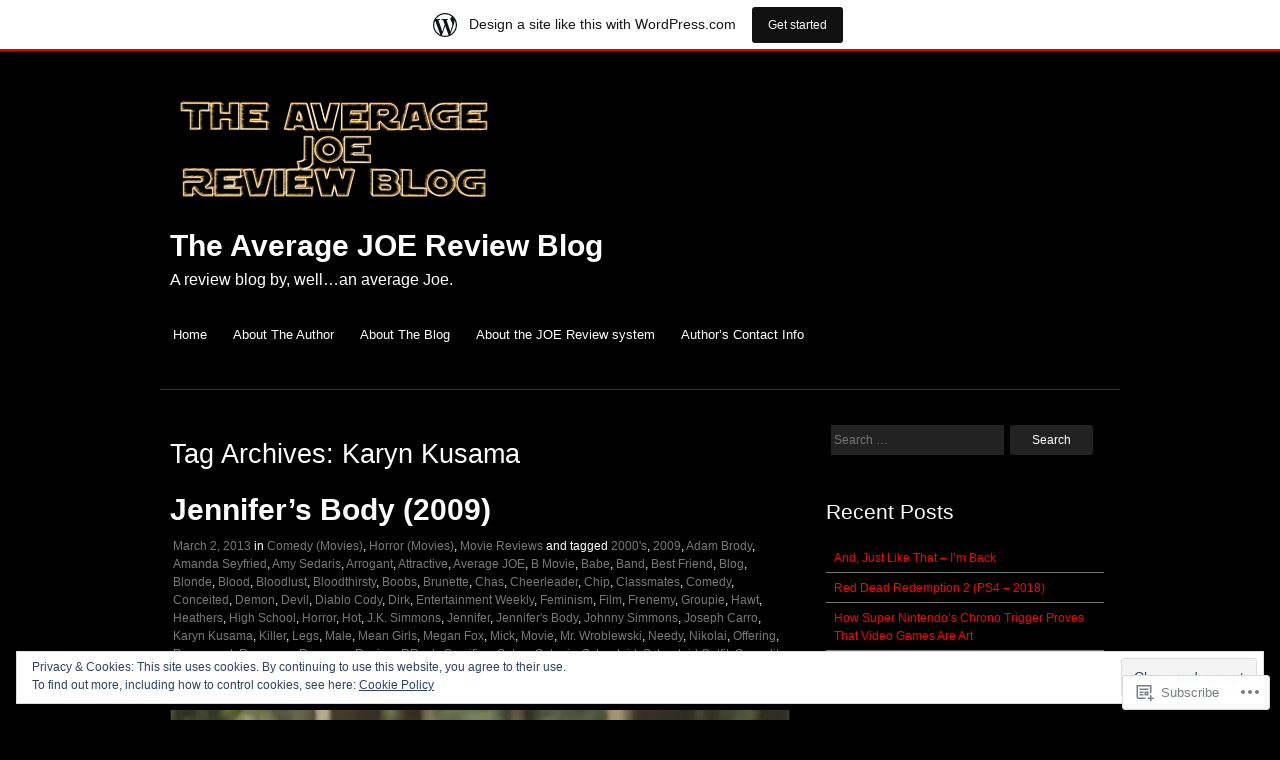

--- FILE ---
content_type: text/html; charset=UTF-8
request_url: https://tajrb.wordpress.com/tag/karyn-kusama/
body_size: 20589
content:
<!DOCTYPE html>
<html lang="en">
<head>
<meta charset="UTF-8" />
<meta name="viewport" content="width=device-width" />
<title>Karyn Kusama | The Average JOE Review Blog</title>
<link rel="profile" href="http://gmpg.org/xfn/11" />
<link rel="pingback" href="https://tajrb.wordpress.com/xmlrpc.php" />
<!--[if lt IE 9]>
<script src="https://s0.wp.com/wp-content/themes/pub/hero/js/html5.js?m=1354654449i" type="text/javascript"></script>
<![endif]-->

<meta name='robots' content='max-image-preview:large' />
<link rel='dns-prefetch' href='//s0.wp.com' />
<link rel='dns-prefetch' href='//af.pubmine.com' />
<link rel="alternate" type="application/rss+xml" title="The Average JOE Review Blog &raquo; Feed" href="https://tajrb.wordpress.com/feed/" />
<link rel="alternate" type="application/rss+xml" title="The Average JOE Review Blog &raquo; Comments Feed" href="https://tajrb.wordpress.com/comments/feed/" />
<link rel="alternate" type="application/rss+xml" title="The Average JOE Review Blog &raquo; Karyn Kusama Tag Feed" href="https://tajrb.wordpress.com/tag/karyn-kusama/feed/" />
	<script type="text/javascript">
		/* <![CDATA[ */
		function addLoadEvent(func) {
			var oldonload = window.onload;
			if (typeof window.onload != 'function') {
				window.onload = func;
			} else {
				window.onload = function () {
					oldonload();
					func();
				}
			}
		}
		/* ]]> */
	</script>
	<link crossorigin='anonymous' rel='stylesheet' id='all-css-0-1' href='/_static/??/wp-content/mu-plugins/widgets/eu-cookie-law/templates/style.css,/wp-content/blog-plugins/marketing-bar/css/marketing-bar.css?m=1761640963j&cssminify=yes' type='text/css' media='all' />
<style id='wp-emoji-styles-inline-css'>

	img.wp-smiley, img.emoji {
		display: inline !important;
		border: none !important;
		box-shadow: none !important;
		height: 1em !important;
		width: 1em !important;
		margin: 0 0.07em !important;
		vertical-align: -0.1em !important;
		background: none !important;
		padding: 0 !important;
	}
/*# sourceURL=wp-emoji-styles-inline-css */
</style>
<link crossorigin='anonymous' rel='stylesheet' id='all-css-2-1' href='/wp-content/plugins/gutenberg-core/v22.2.0/build/styles/block-library/style.css?m=1764855221i&cssminify=yes' type='text/css' media='all' />
<style id='wp-block-library-inline-css'>
.has-text-align-justify {
	text-align:justify;
}
.has-text-align-justify{text-align:justify;}

/*# sourceURL=wp-block-library-inline-css */
</style><style id='global-styles-inline-css'>
:root{--wp--preset--aspect-ratio--square: 1;--wp--preset--aspect-ratio--4-3: 4/3;--wp--preset--aspect-ratio--3-4: 3/4;--wp--preset--aspect-ratio--3-2: 3/2;--wp--preset--aspect-ratio--2-3: 2/3;--wp--preset--aspect-ratio--16-9: 16/9;--wp--preset--aspect-ratio--9-16: 9/16;--wp--preset--color--black: #000000;--wp--preset--color--cyan-bluish-gray: #abb8c3;--wp--preset--color--white: #ffffff;--wp--preset--color--pale-pink: #f78da7;--wp--preset--color--vivid-red: #cf2e2e;--wp--preset--color--luminous-vivid-orange: #ff6900;--wp--preset--color--luminous-vivid-amber: #fcb900;--wp--preset--color--light-green-cyan: #7bdcb5;--wp--preset--color--vivid-green-cyan: #00d084;--wp--preset--color--pale-cyan-blue: #8ed1fc;--wp--preset--color--vivid-cyan-blue: #0693e3;--wp--preset--color--vivid-purple: #9b51e0;--wp--preset--gradient--vivid-cyan-blue-to-vivid-purple: linear-gradient(135deg,rgb(6,147,227) 0%,rgb(155,81,224) 100%);--wp--preset--gradient--light-green-cyan-to-vivid-green-cyan: linear-gradient(135deg,rgb(122,220,180) 0%,rgb(0,208,130) 100%);--wp--preset--gradient--luminous-vivid-amber-to-luminous-vivid-orange: linear-gradient(135deg,rgb(252,185,0) 0%,rgb(255,105,0) 100%);--wp--preset--gradient--luminous-vivid-orange-to-vivid-red: linear-gradient(135deg,rgb(255,105,0) 0%,rgb(207,46,46) 100%);--wp--preset--gradient--very-light-gray-to-cyan-bluish-gray: linear-gradient(135deg,rgb(238,238,238) 0%,rgb(169,184,195) 100%);--wp--preset--gradient--cool-to-warm-spectrum: linear-gradient(135deg,rgb(74,234,220) 0%,rgb(151,120,209) 20%,rgb(207,42,186) 40%,rgb(238,44,130) 60%,rgb(251,105,98) 80%,rgb(254,248,76) 100%);--wp--preset--gradient--blush-light-purple: linear-gradient(135deg,rgb(255,206,236) 0%,rgb(152,150,240) 100%);--wp--preset--gradient--blush-bordeaux: linear-gradient(135deg,rgb(254,205,165) 0%,rgb(254,45,45) 50%,rgb(107,0,62) 100%);--wp--preset--gradient--luminous-dusk: linear-gradient(135deg,rgb(255,203,112) 0%,rgb(199,81,192) 50%,rgb(65,88,208) 100%);--wp--preset--gradient--pale-ocean: linear-gradient(135deg,rgb(255,245,203) 0%,rgb(182,227,212) 50%,rgb(51,167,181) 100%);--wp--preset--gradient--electric-grass: linear-gradient(135deg,rgb(202,248,128) 0%,rgb(113,206,126) 100%);--wp--preset--gradient--midnight: linear-gradient(135deg,rgb(2,3,129) 0%,rgb(40,116,252) 100%);--wp--preset--font-size--small: 13px;--wp--preset--font-size--medium: 20px;--wp--preset--font-size--large: 36px;--wp--preset--font-size--x-large: 42px;--wp--preset--font-family--albert-sans: 'Albert Sans', sans-serif;--wp--preset--font-family--alegreya: Alegreya, serif;--wp--preset--font-family--arvo: Arvo, serif;--wp--preset--font-family--bodoni-moda: 'Bodoni Moda', serif;--wp--preset--font-family--bricolage-grotesque: 'Bricolage Grotesque', sans-serif;--wp--preset--font-family--cabin: Cabin, sans-serif;--wp--preset--font-family--chivo: Chivo, sans-serif;--wp--preset--font-family--commissioner: Commissioner, sans-serif;--wp--preset--font-family--cormorant: Cormorant, serif;--wp--preset--font-family--courier-prime: 'Courier Prime', monospace;--wp--preset--font-family--crimson-pro: 'Crimson Pro', serif;--wp--preset--font-family--dm-mono: 'DM Mono', monospace;--wp--preset--font-family--dm-sans: 'DM Sans', sans-serif;--wp--preset--font-family--dm-serif-display: 'DM Serif Display', serif;--wp--preset--font-family--domine: Domine, serif;--wp--preset--font-family--eb-garamond: 'EB Garamond', serif;--wp--preset--font-family--epilogue: Epilogue, sans-serif;--wp--preset--font-family--fahkwang: Fahkwang, sans-serif;--wp--preset--font-family--figtree: Figtree, sans-serif;--wp--preset--font-family--fira-sans: 'Fira Sans', sans-serif;--wp--preset--font-family--fjalla-one: 'Fjalla One', sans-serif;--wp--preset--font-family--fraunces: Fraunces, serif;--wp--preset--font-family--gabarito: Gabarito, system-ui;--wp--preset--font-family--ibm-plex-mono: 'IBM Plex Mono', monospace;--wp--preset--font-family--ibm-plex-sans: 'IBM Plex Sans', sans-serif;--wp--preset--font-family--ibarra-real-nova: 'Ibarra Real Nova', serif;--wp--preset--font-family--instrument-serif: 'Instrument Serif', serif;--wp--preset--font-family--inter: Inter, sans-serif;--wp--preset--font-family--josefin-sans: 'Josefin Sans', sans-serif;--wp--preset--font-family--jost: Jost, sans-serif;--wp--preset--font-family--libre-baskerville: 'Libre Baskerville', serif;--wp--preset--font-family--libre-franklin: 'Libre Franklin', sans-serif;--wp--preset--font-family--literata: Literata, serif;--wp--preset--font-family--lora: Lora, serif;--wp--preset--font-family--merriweather: Merriweather, serif;--wp--preset--font-family--montserrat: Montserrat, sans-serif;--wp--preset--font-family--newsreader: Newsreader, serif;--wp--preset--font-family--noto-sans-mono: 'Noto Sans Mono', sans-serif;--wp--preset--font-family--nunito: Nunito, sans-serif;--wp--preset--font-family--open-sans: 'Open Sans', sans-serif;--wp--preset--font-family--overpass: Overpass, sans-serif;--wp--preset--font-family--pt-serif: 'PT Serif', serif;--wp--preset--font-family--petrona: Petrona, serif;--wp--preset--font-family--piazzolla: Piazzolla, serif;--wp--preset--font-family--playfair-display: 'Playfair Display', serif;--wp--preset--font-family--plus-jakarta-sans: 'Plus Jakarta Sans', sans-serif;--wp--preset--font-family--poppins: Poppins, sans-serif;--wp--preset--font-family--raleway: Raleway, sans-serif;--wp--preset--font-family--roboto: Roboto, sans-serif;--wp--preset--font-family--roboto-slab: 'Roboto Slab', serif;--wp--preset--font-family--rubik: Rubik, sans-serif;--wp--preset--font-family--rufina: Rufina, serif;--wp--preset--font-family--sora: Sora, sans-serif;--wp--preset--font-family--source-sans-3: 'Source Sans 3', sans-serif;--wp--preset--font-family--source-serif-4: 'Source Serif 4', serif;--wp--preset--font-family--space-mono: 'Space Mono', monospace;--wp--preset--font-family--syne: Syne, sans-serif;--wp--preset--font-family--texturina: Texturina, serif;--wp--preset--font-family--urbanist: Urbanist, sans-serif;--wp--preset--font-family--work-sans: 'Work Sans', sans-serif;--wp--preset--spacing--20: 0.44rem;--wp--preset--spacing--30: 0.67rem;--wp--preset--spacing--40: 1rem;--wp--preset--spacing--50: 1.5rem;--wp--preset--spacing--60: 2.25rem;--wp--preset--spacing--70: 3.38rem;--wp--preset--spacing--80: 5.06rem;--wp--preset--shadow--natural: 6px 6px 9px rgba(0, 0, 0, 0.2);--wp--preset--shadow--deep: 12px 12px 50px rgba(0, 0, 0, 0.4);--wp--preset--shadow--sharp: 6px 6px 0px rgba(0, 0, 0, 0.2);--wp--preset--shadow--outlined: 6px 6px 0px -3px rgb(255, 255, 255), 6px 6px rgb(0, 0, 0);--wp--preset--shadow--crisp: 6px 6px 0px rgb(0, 0, 0);}:where(.is-layout-flex){gap: 0.5em;}:where(.is-layout-grid){gap: 0.5em;}body .is-layout-flex{display: flex;}.is-layout-flex{flex-wrap: wrap;align-items: center;}.is-layout-flex > :is(*, div){margin: 0;}body .is-layout-grid{display: grid;}.is-layout-grid > :is(*, div){margin: 0;}:where(.wp-block-columns.is-layout-flex){gap: 2em;}:where(.wp-block-columns.is-layout-grid){gap: 2em;}:where(.wp-block-post-template.is-layout-flex){gap: 1.25em;}:where(.wp-block-post-template.is-layout-grid){gap: 1.25em;}.has-black-color{color: var(--wp--preset--color--black) !important;}.has-cyan-bluish-gray-color{color: var(--wp--preset--color--cyan-bluish-gray) !important;}.has-white-color{color: var(--wp--preset--color--white) !important;}.has-pale-pink-color{color: var(--wp--preset--color--pale-pink) !important;}.has-vivid-red-color{color: var(--wp--preset--color--vivid-red) !important;}.has-luminous-vivid-orange-color{color: var(--wp--preset--color--luminous-vivid-orange) !important;}.has-luminous-vivid-amber-color{color: var(--wp--preset--color--luminous-vivid-amber) !important;}.has-light-green-cyan-color{color: var(--wp--preset--color--light-green-cyan) !important;}.has-vivid-green-cyan-color{color: var(--wp--preset--color--vivid-green-cyan) !important;}.has-pale-cyan-blue-color{color: var(--wp--preset--color--pale-cyan-blue) !important;}.has-vivid-cyan-blue-color{color: var(--wp--preset--color--vivid-cyan-blue) !important;}.has-vivid-purple-color{color: var(--wp--preset--color--vivid-purple) !important;}.has-black-background-color{background-color: var(--wp--preset--color--black) !important;}.has-cyan-bluish-gray-background-color{background-color: var(--wp--preset--color--cyan-bluish-gray) !important;}.has-white-background-color{background-color: var(--wp--preset--color--white) !important;}.has-pale-pink-background-color{background-color: var(--wp--preset--color--pale-pink) !important;}.has-vivid-red-background-color{background-color: var(--wp--preset--color--vivid-red) !important;}.has-luminous-vivid-orange-background-color{background-color: var(--wp--preset--color--luminous-vivid-orange) !important;}.has-luminous-vivid-amber-background-color{background-color: var(--wp--preset--color--luminous-vivid-amber) !important;}.has-light-green-cyan-background-color{background-color: var(--wp--preset--color--light-green-cyan) !important;}.has-vivid-green-cyan-background-color{background-color: var(--wp--preset--color--vivid-green-cyan) !important;}.has-pale-cyan-blue-background-color{background-color: var(--wp--preset--color--pale-cyan-blue) !important;}.has-vivid-cyan-blue-background-color{background-color: var(--wp--preset--color--vivid-cyan-blue) !important;}.has-vivid-purple-background-color{background-color: var(--wp--preset--color--vivid-purple) !important;}.has-black-border-color{border-color: var(--wp--preset--color--black) !important;}.has-cyan-bluish-gray-border-color{border-color: var(--wp--preset--color--cyan-bluish-gray) !important;}.has-white-border-color{border-color: var(--wp--preset--color--white) !important;}.has-pale-pink-border-color{border-color: var(--wp--preset--color--pale-pink) !important;}.has-vivid-red-border-color{border-color: var(--wp--preset--color--vivid-red) !important;}.has-luminous-vivid-orange-border-color{border-color: var(--wp--preset--color--luminous-vivid-orange) !important;}.has-luminous-vivid-amber-border-color{border-color: var(--wp--preset--color--luminous-vivid-amber) !important;}.has-light-green-cyan-border-color{border-color: var(--wp--preset--color--light-green-cyan) !important;}.has-vivid-green-cyan-border-color{border-color: var(--wp--preset--color--vivid-green-cyan) !important;}.has-pale-cyan-blue-border-color{border-color: var(--wp--preset--color--pale-cyan-blue) !important;}.has-vivid-cyan-blue-border-color{border-color: var(--wp--preset--color--vivid-cyan-blue) !important;}.has-vivid-purple-border-color{border-color: var(--wp--preset--color--vivid-purple) !important;}.has-vivid-cyan-blue-to-vivid-purple-gradient-background{background: var(--wp--preset--gradient--vivid-cyan-blue-to-vivid-purple) !important;}.has-light-green-cyan-to-vivid-green-cyan-gradient-background{background: var(--wp--preset--gradient--light-green-cyan-to-vivid-green-cyan) !important;}.has-luminous-vivid-amber-to-luminous-vivid-orange-gradient-background{background: var(--wp--preset--gradient--luminous-vivid-amber-to-luminous-vivid-orange) !important;}.has-luminous-vivid-orange-to-vivid-red-gradient-background{background: var(--wp--preset--gradient--luminous-vivid-orange-to-vivid-red) !important;}.has-very-light-gray-to-cyan-bluish-gray-gradient-background{background: var(--wp--preset--gradient--very-light-gray-to-cyan-bluish-gray) !important;}.has-cool-to-warm-spectrum-gradient-background{background: var(--wp--preset--gradient--cool-to-warm-spectrum) !important;}.has-blush-light-purple-gradient-background{background: var(--wp--preset--gradient--blush-light-purple) !important;}.has-blush-bordeaux-gradient-background{background: var(--wp--preset--gradient--blush-bordeaux) !important;}.has-luminous-dusk-gradient-background{background: var(--wp--preset--gradient--luminous-dusk) !important;}.has-pale-ocean-gradient-background{background: var(--wp--preset--gradient--pale-ocean) !important;}.has-electric-grass-gradient-background{background: var(--wp--preset--gradient--electric-grass) !important;}.has-midnight-gradient-background{background: var(--wp--preset--gradient--midnight) !important;}.has-small-font-size{font-size: var(--wp--preset--font-size--small) !important;}.has-medium-font-size{font-size: var(--wp--preset--font-size--medium) !important;}.has-large-font-size{font-size: var(--wp--preset--font-size--large) !important;}.has-x-large-font-size{font-size: var(--wp--preset--font-size--x-large) !important;}.has-albert-sans-font-family{font-family: var(--wp--preset--font-family--albert-sans) !important;}.has-alegreya-font-family{font-family: var(--wp--preset--font-family--alegreya) !important;}.has-arvo-font-family{font-family: var(--wp--preset--font-family--arvo) !important;}.has-bodoni-moda-font-family{font-family: var(--wp--preset--font-family--bodoni-moda) !important;}.has-bricolage-grotesque-font-family{font-family: var(--wp--preset--font-family--bricolage-grotesque) !important;}.has-cabin-font-family{font-family: var(--wp--preset--font-family--cabin) !important;}.has-chivo-font-family{font-family: var(--wp--preset--font-family--chivo) !important;}.has-commissioner-font-family{font-family: var(--wp--preset--font-family--commissioner) !important;}.has-cormorant-font-family{font-family: var(--wp--preset--font-family--cormorant) !important;}.has-courier-prime-font-family{font-family: var(--wp--preset--font-family--courier-prime) !important;}.has-crimson-pro-font-family{font-family: var(--wp--preset--font-family--crimson-pro) !important;}.has-dm-mono-font-family{font-family: var(--wp--preset--font-family--dm-mono) !important;}.has-dm-sans-font-family{font-family: var(--wp--preset--font-family--dm-sans) !important;}.has-dm-serif-display-font-family{font-family: var(--wp--preset--font-family--dm-serif-display) !important;}.has-domine-font-family{font-family: var(--wp--preset--font-family--domine) !important;}.has-eb-garamond-font-family{font-family: var(--wp--preset--font-family--eb-garamond) !important;}.has-epilogue-font-family{font-family: var(--wp--preset--font-family--epilogue) !important;}.has-fahkwang-font-family{font-family: var(--wp--preset--font-family--fahkwang) !important;}.has-figtree-font-family{font-family: var(--wp--preset--font-family--figtree) !important;}.has-fira-sans-font-family{font-family: var(--wp--preset--font-family--fira-sans) !important;}.has-fjalla-one-font-family{font-family: var(--wp--preset--font-family--fjalla-one) !important;}.has-fraunces-font-family{font-family: var(--wp--preset--font-family--fraunces) !important;}.has-gabarito-font-family{font-family: var(--wp--preset--font-family--gabarito) !important;}.has-ibm-plex-mono-font-family{font-family: var(--wp--preset--font-family--ibm-plex-mono) !important;}.has-ibm-plex-sans-font-family{font-family: var(--wp--preset--font-family--ibm-plex-sans) !important;}.has-ibarra-real-nova-font-family{font-family: var(--wp--preset--font-family--ibarra-real-nova) !important;}.has-instrument-serif-font-family{font-family: var(--wp--preset--font-family--instrument-serif) !important;}.has-inter-font-family{font-family: var(--wp--preset--font-family--inter) !important;}.has-josefin-sans-font-family{font-family: var(--wp--preset--font-family--josefin-sans) !important;}.has-jost-font-family{font-family: var(--wp--preset--font-family--jost) !important;}.has-libre-baskerville-font-family{font-family: var(--wp--preset--font-family--libre-baskerville) !important;}.has-libre-franklin-font-family{font-family: var(--wp--preset--font-family--libre-franklin) !important;}.has-literata-font-family{font-family: var(--wp--preset--font-family--literata) !important;}.has-lora-font-family{font-family: var(--wp--preset--font-family--lora) !important;}.has-merriweather-font-family{font-family: var(--wp--preset--font-family--merriweather) !important;}.has-montserrat-font-family{font-family: var(--wp--preset--font-family--montserrat) !important;}.has-newsreader-font-family{font-family: var(--wp--preset--font-family--newsreader) !important;}.has-noto-sans-mono-font-family{font-family: var(--wp--preset--font-family--noto-sans-mono) !important;}.has-nunito-font-family{font-family: var(--wp--preset--font-family--nunito) !important;}.has-open-sans-font-family{font-family: var(--wp--preset--font-family--open-sans) !important;}.has-overpass-font-family{font-family: var(--wp--preset--font-family--overpass) !important;}.has-pt-serif-font-family{font-family: var(--wp--preset--font-family--pt-serif) !important;}.has-petrona-font-family{font-family: var(--wp--preset--font-family--petrona) !important;}.has-piazzolla-font-family{font-family: var(--wp--preset--font-family--piazzolla) !important;}.has-playfair-display-font-family{font-family: var(--wp--preset--font-family--playfair-display) !important;}.has-plus-jakarta-sans-font-family{font-family: var(--wp--preset--font-family--plus-jakarta-sans) !important;}.has-poppins-font-family{font-family: var(--wp--preset--font-family--poppins) !important;}.has-raleway-font-family{font-family: var(--wp--preset--font-family--raleway) !important;}.has-roboto-font-family{font-family: var(--wp--preset--font-family--roboto) !important;}.has-roboto-slab-font-family{font-family: var(--wp--preset--font-family--roboto-slab) !important;}.has-rubik-font-family{font-family: var(--wp--preset--font-family--rubik) !important;}.has-rufina-font-family{font-family: var(--wp--preset--font-family--rufina) !important;}.has-sora-font-family{font-family: var(--wp--preset--font-family--sora) !important;}.has-source-sans-3-font-family{font-family: var(--wp--preset--font-family--source-sans-3) !important;}.has-source-serif-4-font-family{font-family: var(--wp--preset--font-family--source-serif-4) !important;}.has-space-mono-font-family{font-family: var(--wp--preset--font-family--space-mono) !important;}.has-syne-font-family{font-family: var(--wp--preset--font-family--syne) !important;}.has-texturina-font-family{font-family: var(--wp--preset--font-family--texturina) !important;}.has-urbanist-font-family{font-family: var(--wp--preset--font-family--urbanist) !important;}.has-work-sans-font-family{font-family: var(--wp--preset--font-family--work-sans) !important;}
/*# sourceURL=global-styles-inline-css */
</style>

<style id='classic-theme-styles-inline-css'>
/*! This file is auto-generated */
.wp-block-button__link{color:#fff;background-color:#32373c;border-radius:9999px;box-shadow:none;text-decoration:none;padding:calc(.667em + 2px) calc(1.333em + 2px);font-size:1.125em}.wp-block-file__button{background:#32373c;color:#fff;text-decoration:none}
/*# sourceURL=/wp-includes/css/classic-themes.min.css */
</style>
<link crossorigin='anonymous' rel='stylesheet' id='all-css-4-1' href='/_static/??-eJyFj9sKwkAMRH/IbFhbvDyI39JL3K7ujc3W4t+bImhFqC8hGeYME5wSdDEUCgWTG40NjF1sXexujFulD0oDW58cQaa7qrG3XN4O4PJwpDrmDS6C/AifrEyi+9SU2eGptw058mJbw6YkDLRtysQMMr0dPZRBQP7hXjKmscWBcsS/pTJJfSOrQXEtzjXIUAR5uik2hq8DLq6xeUbP/qT3td4dq6raXp/EqIBw&cssminify=yes' type='text/css' media='all' />
<style id='jetpack-global-styles-frontend-style-inline-css'>
:root { --font-headings: unset; --font-base: unset; --font-headings-default: -apple-system,BlinkMacSystemFont,"Segoe UI",Roboto,Oxygen-Sans,Ubuntu,Cantarell,"Helvetica Neue",sans-serif; --font-base-default: -apple-system,BlinkMacSystemFont,"Segoe UI",Roboto,Oxygen-Sans,Ubuntu,Cantarell,"Helvetica Neue",sans-serif;}
/*# sourceURL=jetpack-global-styles-frontend-style-inline-css */
</style>
<link crossorigin='anonymous' rel='stylesheet' id='all-css-6-1' href='/wp-content/themes/h4/global.css?m=1420737423i&cssminify=yes' type='text/css' media='all' />
<script type="text/javascript" id="wpcom-actionbar-placeholder-js-extra">
/* <![CDATA[ */
var actionbardata = {"siteID":"46657291","postID":"0","siteURL":"https://tajrb.wordpress.com","xhrURL":"https://tajrb.wordpress.com/wp-admin/admin-ajax.php","nonce":"2b992cfbfc","isLoggedIn":"","statusMessage":"","subsEmailDefault":"instantly","proxyScriptUrl":"https://s0.wp.com/wp-content/js/wpcom-proxy-request.js?m=1513050504i&amp;ver=20211021","i18n":{"followedText":"New posts from this site will now appear in your \u003Ca href=\"https://wordpress.com/reader\"\u003EReader\u003C/a\u003E","foldBar":"Collapse this bar","unfoldBar":"Expand this bar","shortLinkCopied":"Shortlink copied to clipboard."}};
//# sourceURL=wpcom-actionbar-placeholder-js-extra
/* ]]> */
</script>
<script type="text/javascript" id="jetpack-mu-wpcom-settings-js-before">
/* <![CDATA[ */
var JETPACK_MU_WPCOM_SETTINGS = {"assetsUrl":"https://s0.wp.com/wp-content/mu-plugins/jetpack-mu-wpcom-plugin/sun/jetpack_vendor/automattic/jetpack-mu-wpcom/src/build/"};
//# sourceURL=jetpack-mu-wpcom-settings-js-before
/* ]]> */
</script>
<script crossorigin='anonymous' type='text/javascript'  src='/_static/??-eJyFjcsOwiAQRX/I6dSa+lgYvwWBEAgMOAPW/n3bqIk7V2dxT87FqYDOVC1VDIIcKxTOr7kLssN186RjM1a2MTya5fmDLnn6K0HyjlW1v/L37R6zgxKb8yQ4ZTbKCOioRN4hnQo+hw1AmcCZwmvilq7709CPh/54voQFmNpFWg=='></script>
<script type="text/javascript" id="rlt-proxy-js-after">
/* <![CDATA[ */
	rltInitialize( {"token":null,"iframeOrigins":["https:\/\/widgets.wp.com"]} );
//# sourceURL=rlt-proxy-js-after
/* ]]> */
</script>
<link rel="EditURI" type="application/rsd+xml" title="RSD" href="https://tajrb.wordpress.com/xmlrpc.php?rsd" />
<meta name="generator" content="WordPress.com" />

<!-- Jetpack Open Graph Tags -->
<meta property="og:type" content="website" />
<meta property="og:title" content="Karyn Kusama &#8211; The Average JOE Review Blog" />
<meta property="og:url" content="https://tajrb.wordpress.com/tag/karyn-kusama/" />
<meta property="og:site_name" content="The Average JOE Review Blog" />
<meta property="og:image" content="https://tajrb.wordpress.com/wp-content/uploads/2014/12/coollogo_com-100073571.png" />
<meta property="og:image:width" content="620" />
<meta property="og:image:height" content="227" />
<meta property="og:image:alt" content="" />
<meta property="og:locale" content="en_US" />
<meta property="fb:app_id" content="249643311490" />
<meta name="twitter:creator" content="@cwalkenisgod" />
<meta name="twitter:site" content="@cwalkenisgod" />

<!-- End Jetpack Open Graph Tags -->
<link rel="shortcut icon" type="image/x-icon" href="https://s0.wp.com/i/favicon.ico?m=1713425267i" sizes="16x16 24x24 32x32 48x48" />
<link rel="icon" type="image/x-icon" href="https://s0.wp.com/i/favicon.ico?m=1713425267i" sizes="16x16 24x24 32x32 48x48" />
<link rel="apple-touch-icon" href="https://s0.wp.com/i/webclip.png?m=1713868326i" />
<link rel='openid.server' href='https://tajrb.wordpress.com/?openidserver=1' />
<link rel='openid.delegate' href='https://tajrb.wordpress.com/' />
<link rel="search" type="application/opensearchdescription+xml" href="https://tajrb.wordpress.com/osd.xml" title="The Average JOE Review Blog" />
<link rel="search" type="application/opensearchdescription+xml" href="https://s1.wp.com/opensearch.xml" title="WordPress.com" />
<meta name="theme-color" content="#000000" />
<meta name="description" content="Posts about Karyn Kusama written by joecarro" />
<script type="text/javascript">
/* <![CDATA[ */
var wa_client = {}; wa_client.cmd = []; wa_client.config = { 'blog_id': 46657291, 'blog_language': 'en', 'is_wordads': false, 'hosting_type': 0, 'afp_account_id': null, 'afp_host_id': 5038568878849053, 'theme': 'pub/hero', '_': { 'title': 'Advertisement', 'privacy_settings': 'Privacy Settings' }, 'formats': [ 'belowpost', 'bottom_sticky', 'sidebar_sticky_right', 'sidebar', 'gutenberg_rectangle', 'gutenberg_leaderboard', 'gutenberg_mobile_leaderboard', 'gutenberg_skyscraper' ] };
/* ]]> */
</script>
		<script type="text/javascript">

			window.doNotSellCallback = function() {

				var linkElements = [
					'a[href="https://wordpress.com/?ref=footer_blog"]',
					'a[href="https://wordpress.com/?ref=footer_website"]',
					'a[href="https://wordpress.com/?ref=vertical_footer"]',
					'a[href^="https://wordpress.com/?ref=footer_segment_"]',
				].join(',');

				var dnsLink = document.createElement( 'a' );
				dnsLink.href = 'https://wordpress.com/advertising-program-optout/';
				dnsLink.classList.add( 'do-not-sell-link' );
				dnsLink.rel = 'nofollow';
				dnsLink.style.marginLeft = '0.5em';
				dnsLink.textContent = 'Do Not Sell or Share My Personal Information';

				var creditLinks = document.querySelectorAll( linkElements );

				if ( 0 === creditLinks.length ) {
					return false;
				}

				Array.prototype.forEach.call( creditLinks, function( el ) {
					el.insertAdjacentElement( 'afterend', dnsLink );
				});

				return true;
			};

		</script>
		<script type="text/javascript">
	window.google_analytics_uacct = "UA-52447-2";
</script>

<script type="text/javascript">
	var _gaq = _gaq || [];
	_gaq.push(['_setAccount', 'UA-52447-2']);
	_gaq.push(['_gat._anonymizeIp']);
	_gaq.push(['_setDomainName', 'wordpress.com']);
	_gaq.push(['_initData']);
	_gaq.push(['_trackPageview']);

	(function() {
		var ga = document.createElement('script'); ga.type = 'text/javascript'; ga.async = true;
		ga.src = ('https:' == document.location.protocol ? 'https://ssl' : 'http://www') + '.google-analytics.com/ga.js';
		(document.getElementsByTagName('head')[0] || document.getElementsByTagName('body')[0]).appendChild(ga);
	})();
</script>
</head>

<body class="archive tag tag-karyn-kusama tag-2849395 wp-custom-logo wp-theme-pubhero customizer-styles-applied jetpack-reblog-enabled has-site-logo has-marketing-bar has-marketing-bar-theme-hero">
<div id="page" class="hfeed site">
		<header id="masthead" class="site-header" role="banner">
		<hgroup>
			
			<a href="https://tajrb.wordpress.com/" class="site-logo-link" rel="home" itemprop="url"><img width="655" height="240" src="https://tajrb.wordpress.com/wp-content/uploads/2014/12/coollogo_com-100073571.png?w=655" class="site-logo attachment-hero-logo" alt="" data-size="hero-logo" itemprop="logo" decoding="async" srcset="https://tajrb.wordpress.com/wp-content/uploads/2014/12/coollogo_com-100073571.png?w=655 655w, https://tajrb.wordpress.com/wp-content/uploads/2014/12/coollogo_com-100073571.png?w=150 150w, https://tajrb.wordpress.com/wp-content/uploads/2014/12/coollogo_com-100073571.png?w=300 300w, https://tajrb.wordpress.com/wp-content/uploads/2014/12/coollogo_com-100073571.png?w=768 768w, https://tajrb.wordpress.com/wp-content/uploads/2014/12/coollogo_com-100073571.png 824w" sizes="(max-width: 655px) 100vw, 655px" data-attachment-id="10573" data-permalink="https://tajrb.wordpress.com/coollogo_com-100073571/" data-orig-file="https://tajrb.wordpress.com/wp-content/uploads/2014/12/coollogo_com-100073571.png" data-orig-size="824,302" data-comments-opened="1" data-image-meta="{&quot;aperture&quot;:&quot;0&quot;,&quot;credit&quot;:&quot;&quot;,&quot;camera&quot;:&quot;&quot;,&quot;caption&quot;:&quot;&quot;,&quot;created_timestamp&quot;:&quot;0&quot;,&quot;copyright&quot;:&quot;&quot;,&quot;focal_length&quot;:&quot;0&quot;,&quot;iso&quot;:&quot;0&quot;,&quot;shutter_speed&quot;:&quot;0&quot;,&quot;title&quot;:&quot;&quot;,&quot;orientation&quot;:&quot;0&quot;}" data-image-title="coollogo_com-100073571" data-image-description="" data-image-caption="" data-medium-file="https://tajrb.wordpress.com/wp-content/uploads/2014/12/coollogo_com-100073571.png?w=300" data-large-file="https://tajrb.wordpress.com/wp-content/uploads/2014/12/coollogo_com-100073571.png?w=620" /></a>
			<h1 class="site-title"><a href="https://tajrb.wordpress.com/" title="The Average JOE Review Blog" rel="home">The Average JOE Review Blog</a></h1>
			<h2 class="site-description">A review blog by, well&#8230;an average Joe.</h2>
		</hgroup>

		<nav role="navigation" class="site-navigation main-navigation">
			<h1 class="assistive-text">Menu</h1>
			<div class="assistive-text skip-link"><a href="#content" title="Skip to content">Skip to content</a></div>

			<div class="menu"><ul>
<li ><a href="https://tajrb.wordpress.com/">Home</a></li><li class="page_item page-item-58"><a href="https://tajrb.wordpress.com/about-the-author/">About The Author</a></li>
<li class="page_item page-item-1"><a href="https://tajrb.wordpress.com/about/">About The Blog</a></li>
<li class="page_item page-item-202"><a href="https://tajrb.wordpress.com/about-the-joe-review-system/">About the JOE Review&nbsp;system</a></li>
<li class="page_item page-item-9180"><a href="https://tajrb.wordpress.com/authors-contact-info/">Author&#8217;s Contact Info</a></li>
</ul></div>
		</nav><!-- .site-navigation .main-navigation -->
		<div class="clearfix"></div>
	</header><!-- #masthead .site-header -->

	<div id="main" class="site-main">
		<section id="primary" class="content-area">
			<div id="content" class="site-content" role="main">

			
				<header class="page-header">
					<h1 class="page-title">
						Tag Archives: <span>Karyn Kusama</span>					</h1>
									</header><!-- .page-header -->

								
					
<article id="post-1794" class="post-1794 post type-post status-publish format-image hentry category-comedy-movies category-horror-movies category-movie-reviews tag-2000s tag-63415 tag-adam-brody tag-amanda-seyfried tag-amy-sedaris tag-arrogant tag-attractive tag-average-joe tag-b-movie tag-babe tag-band tag-best-friend tag-blog tag-blonde tag-blood tag-bloodlust tag-bloodthirsty tag-boobs tag-brunette tag-chas tag-cheerleader tag-chip tag-classmates tag-comedy tag-conceited tag-demon tag-devil tag-diablo-cody tag-dirk tag-entertainment-weekly tag-feminism tag-film tag-frenemy tag-groupie tag-hawt tag-heathers tag-high-school tag-horror tag-hot tag-j-k-simmons tag-jennifer tag-jennifers-body tag-johnny-simmons tag-joseph-carro tag-karyn-kusama tag-killer tag-legs tag-male tag-mean-girls tag-megan-fox tag-mick tag-movie tag-mr-wroblewski tag-needy tag-nikolai tag-offering tag-possessed tag-rampage tag-revenge tag-review tag-rrock tag-sacrifice tag-satan tag-satanic tag-schoolgirl tag-schoolgirl-outfit tag-sexuality tag-sexy tag-sexy-legs post_format-post-format-image">
	<header class="entry-header">
		<h1 class="entry-title"><a href="https://tajrb.wordpress.com/2013/03/02/jennifers-body-2009/" rel="bookmark">Jennifer&#8217;s Body (2009)</a></h1>

				<div class="entry-meta">
			<a href="https://tajrb.wordpress.com/2013/03/02/jennifers-body-2009/" title="4:49 pm" rel="bookmark"><time class="entry-date" datetime="2013-03-02T16:49:56+00:00" pubdate>March 2, 2013</time></a><span class="byline"> by <span class="author vcard"><a class="url fn n" href="https://tajrb.wordpress.com/author/joecarro/" title="View all posts by joecarro" rel="author">joecarro</a></span></span>			 in <a href="https://tajrb.wordpress.com/category/movie-reviews/comedy-movies/" rel="category tag">Comedy (Movies)</a>, <a href="https://tajrb.wordpress.com/category/movie-reviews/horror-movies/" rel="category tag">Horror (Movies)</a>, <a href="https://tajrb.wordpress.com/category/movie-reviews/" rel="category tag">Movie Reviews</a> and tagged <a href="https://tajrb.wordpress.com/tag/2000s/" rel="tag">2000's</a>, <a href="https://tajrb.wordpress.com/tag/2009/" rel="tag">2009</a>, <a href="https://tajrb.wordpress.com/tag/adam-brody/" rel="tag">Adam Brody</a>, <a href="https://tajrb.wordpress.com/tag/amanda-seyfried/" rel="tag">Amanda Seyfried</a>, <a href="https://tajrb.wordpress.com/tag/amy-sedaris/" rel="tag">Amy Sedaris</a>, <a href="https://tajrb.wordpress.com/tag/arrogant/" rel="tag">Arrogant</a>, <a href="https://tajrb.wordpress.com/tag/attractive/" rel="tag">Attractive</a>, <a href="https://tajrb.wordpress.com/tag/average-joe/" rel="tag">Average JOE</a>, <a href="https://tajrb.wordpress.com/tag/b-movie/" rel="tag">B Movie</a>, <a href="https://tajrb.wordpress.com/tag/babe/" rel="tag">Babe</a>, <a href="https://tajrb.wordpress.com/tag/band/" rel="tag">Band</a>, <a href="https://tajrb.wordpress.com/tag/best-friend/" rel="tag">Best Friend</a>, <a href="https://tajrb.wordpress.com/tag/blog/" rel="tag">Blog</a>, <a href="https://tajrb.wordpress.com/tag/blonde/" rel="tag">Blonde</a>, <a href="https://tajrb.wordpress.com/tag/blood/" rel="tag">Blood</a>, <a href="https://tajrb.wordpress.com/tag/bloodlust/" rel="tag">Bloodlust</a>, <a href="https://tajrb.wordpress.com/tag/bloodthirsty/" rel="tag">Bloodthirsty</a>, <a href="https://tajrb.wordpress.com/tag/boobs/" rel="tag">Boobs</a>, <a href="https://tajrb.wordpress.com/tag/brunette/" rel="tag">Brunette</a>, <a href="https://tajrb.wordpress.com/tag/chas/" rel="tag">Chas</a>, <a href="https://tajrb.wordpress.com/tag/cheerleader/" rel="tag">Cheerleader</a>, <a href="https://tajrb.wordpress.com/tag/chip/" rel="tag">Chip</a>, <a href="https://tajrb.wordpress.com/tag/classmates/" rel="tag">Classmates</a>, <a href="https://tajrb.wordpress.com/tag/comedy/" rel="tag">Comedy</a>, <a href="https://tajrb.wordpress.com/tag/conceited/" rel="tag">Conceited</a>, <a href="https://tajrb.wordpress.com/tag/demon/" rel="tag">Demon</a>, <a href="https://tajrb.wordpress.com/tag/devil/" rel="tag">Devil</a>, <a href="https://tajrb.wordpress.com/tag/diablo-cody/" rel="tag">Diablo Cody</a>, <a href="https://tajrb.wordpress.com/tag/dirk/" rel="tag">Dirk</a>, <a href="https://tajrb.wordpress.com/tag/entertainment-weekly/" rel="tag">Entertainment Weekly</a>, <a href="https://tajrb.wordpress.com/tag/feminism/" rel="tag">Feminism</a>, <a href="https://tajrb.wordpress.com/tag/film/" rel="tag">Film</a>, <a href="https://tajrb.wordpress.com/tag/frenemy/" rel="tag">Frenemy</a>, <a href="https://tajrb.wordpress.com/tag/groupie/" rel="tag">Groupie</a>, <a href="https://tajrb.wordpress.com/tag/hawt/" rel="tag">Hawt</a>, <a href="https://tajrb.wordpress.com/tag/heathers/" rel="tag">Heathers</a>, <a href="https://tajrb.wordpress.com/tag/high-school/" rel="tag">High School</a>, <a href="https://tajrb.wordpress.com/tag/horror/" rel="tag">Horror</a>, <a href="https://tajrb.wordpress.com/tag/hot/" rel="tag">Hot</a>, <a href="https://tajrb.wordpress.com/tag/j-k-simmons/" rel="tag">J.K. Simmons</a>, <a href="https://tajrb.wordpress.com/tag/jennifer/" rel="tag">Jennifer</a>, <a href="https://tajrb.wordpress.com/tag/jennifers-body/" rel="tag">Jennifer's Body</a>, <a href="https://tajrb.wordpress.com/tag/johnny-simmons/" rel="tag">Johnny Simmons</a>, <a href="https://tajrb.wordpress.com/tag/joseph-carro/" rel="tag">Joseph Carro</a>, <a href="https://tajrb.wordpress.com/tag/karyn-kusama/" rel="tag">Karyn Kusama</a>, <a href="https://tajrb.wordpress.com/tag/killer/" rel="tag">Killer</a>, <a href="https://tajrb.wordpress.com/tag/legs/" rel="tag">Legs</a>, <a href="https://tajrb.wordpress.com/tag/male/" rel="tag">Male</a>, <a href="https://tajrb.wordpress.com/tag/mean-girls/" rel="tag">Mean Girls</a>, <a href="https://tajrb.wordpress.com/tag/megan-fox/" rel="tag">Megan Fox</a>, <a href="https://tajrb.wordpress.com/tag/mick/" rel="tag">Mick</a>, <a href="https://tajrb.wordpress.com/tag/movie/" rel="tag">Movie</a>, <a href="https://tajrb.wordpress.com/tag/mr-wroblewski/" rel="tag">Mr. Wroblewski</a>, <a href="https://tajrb.wordpress.com/tag/needy/" rel="tag">Needy</a>, <a href="https://tajrb.wordpress.com/tag/nikolai/" rel="tag">Nikolai</a>, <a href="https://tajrb.wordpress.com/tag/offering/" rel="tag">Offering</a>, <a href="https://tajrb.wordpress.com/tag/possessed/" rel="tag">Possessed</a>, <a href="https://tajrb.wordpress.com/tag/rampage/" rel="tag">Rampage</a>, <a href="https://tajrb.wordpress.com/tag/revenge/" rel="tag">Revenge</a>, <a href="https://tajrb.wordpress.com/tag/review/" rel="tag">Review</a>, <a href="https://tajrb.wordpress.com/tag/rrock/" rel="tag">RRock</a>, <a href="https://tajrb.wordpress.com/tag/sacrifice/" rel="tag">Sacrifice</a>, <a href="https://tajrb.wordpress.com/tag/satan/" rel="tag">Satan</a>, <a href="https://tajrb.wordpress.com/tag/satanic/" rel="tag">Satanic</a>, <a href="https://tajrb.wordpress.com/tag/schoolgirl/" rel="tag">Schoolgirl</a>, <a href="https://tajrb.wordpress.com/tag/schoolgirl-outfit/" rel="tag">Schoolgirl Outfit</a>, <a href="https://tajrb.wordpress.com/tag/sexuality/" rel="tag">Sexuality</a>, <a href="https://tajrb.wordpress.com/tag/sexy/" rel="tag">Sexy</a>, <a href="https://tajrb.wordpress.com/tag/sexy-legs/" rel="tag">Sexy Legs</a>						<span class="sep"> | </span>
			<span class="comments-link"><a href="https://tajrb.wordpress.com/2013/03/02/jennifers-body-2009/#respond">Leave a comment</a></span>
								</div><!-- .entry-meta -->
			</header><!-- .entry-header -->

		<div class="entry-content">
		<p><img class="size-full" alt="Jennifer's Body (2009)" src="https://tajrb.wordpress.com/wp-content/uploads/2013/03/o-corpo-de-jennifers-body-3.jpg?w=620" /></p>
<p><span style="text-decoration:underline;"><strong>Original Theatrical Release:</strong></span> September 18, 2009<br />
<span style="text-decoration:underline;"><strong>Director:</strong></span> Karyn Kusama</p>
<p>Jennifer (Megan Fox) and Needy (Amanda Seyfried) are BFF&#8217;s. Needy is kind of a bookish nerd while Jennifer is a cheerleader, very popular and all the guys want her. When the two of them go to see a band, who are actually satanic rock stars, Jennifer is abducted by them. When she finally returns to Needy, she is changed and then boys in the school start getting killed off one by one and Needy has to figure out what happened to Jennifer before her own boyfriend, Chip (Johnny Simmons), is claimed.</p>
<p>I will admit that my main draw to this movie, besides Diablo Cody&#8217;s script (she writes for <em>Entertainment Weekly</em>, a magazine I used to read all the time) was Megan Fox. Her acting chops are dubious, but I figured she might be able to nail this part due to her seeming detachment from humanity and her abundant sexuality. Amanda Seyfried was a great choice for her role, and I hadn&#8217;t seen her in anything before this movie.</p>
<p>I ended up being kind of let down on all fronts for this film. It was a horror movie at its core, but it wasn&#8217;t scary. At all. The one scary part of it was the Satanic band which was actually a really cool idea. A band who has to sacrifice young girls in order to stay famous? Awesome. At best, the movie could have been cheesy-good, like <em>Evil Dead II</em> or <em>Army of Darkness</em>, but the laughs weren&#8217;t consistent. Even the sexuality was underwritten so there wasn&#8217;t much in the way of tittilation to be found. I think overall, as good as I thought Cody&#8217;s teen-hip-snappy dialogue was, the movie itself wasn&#8217;t sure what it wanted to be. It ended up being sort of  a lesser version of <em>Mean Girls</em> meets <a title="My Review For Heathers (1988)" href="https://tajrb.wordpress.com/2013/02/09/heathers-1988/" target="_blank"><em>Heathers</em></a> (The link to my review for <em>Heathers)</em>.</p>
<p>It&#8217;s really not the worst thing out there. The film is worth watching at least once or twice, but you might find yourself hungry for better films out there after you&#8217;re done.</p>
<p>JOE Review: ★★★</p>
<p><strong>Movie Trailer For <em>Jennifer&#8217;s Body<br />
</em></strong></p>
<p><span class="embed-youtube" style="text-align:center; display: block;"><iframe class="youtube-player" width="620" height="349" src="https://www.youtube.com/embed/LCSzYioSeT0?version=3&#038;rel=1&#038;showsearch=0&#038;showinfo=1&#038;iv_load_policy=1&#038;fs=1&#038;hl=en&#038;autohide=2&#038;wmode=transparent" allowfullscreen="true" style="border:0;" sandbox="allow-scripts allow-same-origin allow-popups allow-presentation allow-popups-to-escape-sandbox"></iframe></span></p>
<p><strong><em> </em></strong></p>
			</div><!-- .entry-content -->
	
</article><!-- #post-1794 -->

				
				
			
			</div><!-- #content .site-content -->
		</section><!-- #primary .content-area -->

		<div id="secondary" class="widget-area" role="complementary">
						<aside id="search-2" class="widget widget_search">	<form method="get" id="searchform" action="https://tajrb.wordpress.com/" role="search">
		<label for="s" class="assistive-text">Search</label>
		<input type="text" class="field" name="s" value="" id="s" placeholder="Search &hellip;" />
		<input type="submit" class="submit" name="submit" id="searchsubmit" value="Search" />
	</form>
</aside>
		<aside id="recent-posts-2" class="widget widget_recent_entries">
		<h1 class="widget-title">Recent Posts</h1>
		<ul>
											<li>
					<a href="https://tajrb.wordpress.com/2018/12/05/and-just-like-that-im-back/">And, Just Like That &#8211; I&#8217;m&nbsp;Back</a>
									</li>
											<li>
					<a href="https://tajrb.wordpress.com/2018/12/05/red-dead-redemption-2-ps4-2018/">Red Dead Redemption 2 (PS4 &#8211;&nbsp;2018)</a>
									</li>
											<li>
					<a href="https://tajrb.wordpress.com/2015/03/12/how-super-nintendos-chrono-trigger-proves-that-video-games-are-art/">How Super Nintendo&#8217;s Chrono Trigger Proves That Video Games Are&nbsp;Art</a>
									</li>
											<li>
					<a href="https://tajrb.wordpress.com/2015/01/13/interstellar-2014/">Interstellar (2014)</a>
									</li>
											<li>
					<a href="https://tajrb.wordpress.com/2015/01/07/happy-holidays-i-also-have-another-blog/">Happy Holidays. I Also Have Another&nbsp;Blog!</a>
									</li>
					</ul>

		</aside><aside id="archives-2" class="widget widget_archive"><h1 class="widget-title">Archives</h1>
			<ul>
					<li><a href='https://tajrb.wordpress.com/2018/12/'>December 2018</a></li>
	<li><a href='https://tajrb.wordpress.com/2015/03/'>March 2015</a></li>
	<li><a href='https://tajrb.wordpress.com/2015/01/'>January 2015</a></li>
	<li><a href='https://tajrb.wordpress.com/2014/12/'>December 2014</a></li>
	<li><a href='https://tajrb.wordpress.com/2014/11/'>November 2014</a></li>
	<li><a href='https://tajrb.wordpress.com/2014/10/'>October 2014</a></li>
	<li><a href='https://tajrb.wordpress.com/2014/09/'>September 2014</a></li>
	<li><a href='https://tajrb.wordpress.com/2014/08/'>August 2014</a></li>
	<li><a href='https://tajrb.wordpress.com/2014/07/'>July 2014</a></li>
	<li><a href='https://tajrb.wordpress.com/2014/04/'>April 2014</a></li>
	<li><a href='https://tajrb.wordpress.com/2014/03/'>March 2014</a></li>
	<li><a href='https://tajrb.wordpress.com/2014/02/'>February 2014</a></li>
	<li><a href='https://tajrb.wordpress.com/2014/01/'>January 2014</a></li>
	<li><a href='https://tajrb.wordpress.com/2013/12/'>December 2013</a></li>
	<li><a href='https://tajrb.wordpress.com/2013/11/'>November 2013</a></li>
	<li><a href='https://tajrb.wordpress.com/2013/10/'>October 2013</a></li>
	<li><a href='https://tajrb.wordpress.com/2013/09/'>September 2013</a></li>
	<li><a href='https://tajrb.wordpress.com/2013/08/'>August 2013</a></li>
	<li><a href='https://tajrb.wordpress.com/2013/07/'>July 2013</a></li>
	<li><a href='https://tajrb.wordpress.com/2013/06/'>June 2013</a></li>
	<li><a href='https://tajrb.wordpress.com/2013/05/'>May 2013</a></li>
	<li><a href='https://tajrb.wordpress.com/2013/04/'>April 2013</a></li>
	<li><a href='https://tajrb.wordpress.com/2013/03/'>March 2013</a></li>
	<li><a href='https://tajrb.wordpress.com/2013/02/'>February 2013</a></li>
			</ul>

			</aside><aside id="categories-2" class="widget widget_categories"><h1 class="widget-title">Categories</h1>
			<ul>
					<li class="cat-item cat-item-89517"><a href="https://tajrb.wordpress.com/category/video-game-reviews-all/action-games/">Action (Games)</a>
</li>
	<li class="cat-item cat-item-19301"><a href="https://tajrb.wordpress.com/category/movie-reviews/action-movies/">Action (Movies)</a>
</li>
	<li class="cat-item cat-item-56711396"><a href="https://tajrb.wordpress.com/category/television-shows/action-shows/">Action (Shows)</a>
</li>
	<li class="cat-item cat-item-89520"><a href="https://tajrb.wordpress.com/category/video-game-reviews-all/adventure-games/">Adventure (Games)</a>
</li>
	<li class="cat-item cat-item-1115404"><a href="https://tajrb.wordpress.com/category/movie-reviews/adventure-movies/">Adventure (Movies)</a>
</li>
	<li class="cat-item cat-item-39255165"><a href="https://tajrb.wordpress.com/category/book-reviews/alternate-history-books/">Alternate History (Books)</a>
</li>
	<li class="cat-item cat-item-82536"><a href="https://tajrb.wordpress.com/category/movie-reviews/animated-movies/">Animated (Movies)</a>
</li>
	<li class="cat-item cat-item-1807"><a href="https://tajrb.wordpress.com/category/television-shows/animation/">Animation</a>
</li>
	<li class="cat-item cat-item-267676"><a href="https://tajrb.wordpress.com/category/book-reviews/art-books/">Art (Books)</a>
</li>
	<li class="cat-item cat-item-102227636"><a href="https://tajrb.wordpress.com/category/restaurant-reviews/bakery-maine/">Bakery (Maine)</a>
</li>
	<li class="cat-item cat-item-3644"><a href="https://tajrb.wordpress.com/category/movie-reviews/biography/">Biography</a>
</li>
	<li class="cat-item cat-item-15622"><a href="https://tajrb.wordpress.com/category/board-games/">Board Games</a>
</li>
	<li class="cat-item cat-item-3328"><a href="https://tajrb.wordpress.com/category/book-reviews/">Book Reviews</a>
</li>
	<li class="cat-item cat-item-224595353"><a href="https://tajrb.wordpress.com/category/restaurant-reviews/cafe-maine/">Cafe (Maine)</a>
</li>
	<li class="cat-item cat-item-225428965"><a href="https://tajrb.wordpress.com/category/board-games/card-games-board-games/">Card Games (Board Games)</a>
</li>
	<li class="cat-item cat-item-456466"><a href="https://tajrb.wordpress.com/category/movie-reviews/comedy-movies/">Comedy (Movies)</a>
</li>
	<li class="cat-item cat-item-168487"><a href="https://tajrb.wordpress.com/category/television-shows/comedy-shows/">Comedy (Shows)</a>
</li>
	<li class="cat-item cat-item-7958694"><a href="https://tajrb.wordpress.com/category/web-series/comedy-web-series/">Comedy (Web Series)</a>
</li>
	<li class="cat-item cat-item-49870"><a href="https://tajrb.wordpress.com/category/television-shows/comic-book/">Comic Book</a>
</li>
	<li class="cat-item cat-item-474511"><a href="https://tajrb.wordpress.com/category/movie-reviews/comic-book-movies/">Comic Book Movies</a>
</li>
	<li class="cat-item cat-item-47017"><a href="https://tajrb.wordpress.com/category/book-reviews/comic-book-reviews/">Comic Book Reviews</a>
</li>
	<li class="cat-item cat-item-1715189"><a href="https://tajrb.wordpress.com/category/movie-reviews/crime-movies/">Crime (Movies)</a>
</li>
	<li class="cat-item cat-item-5865905"><a href="https://tajrb.wordpress.com/category/television-shows/crime-shows/">Crime (Shows)</a>
</li>
	<li class="cat-item cat-item-8105"><a href="https://tajrb.wordpress.com/category/movie-reviews/documentary/">Documentary</a>
</li>
	<li class="cat-item cat-item-1282444"><a href="https://tajrb.wordpress.com/category/movie-reviews/drama-movies/">Drama (Movies)</a>
</li>
	<li class="cat-item cat-item-791195"><a href="https://tajrb.wordpress.com/category/television-shows/drama-shows/">Drama (Shows)</a>
</li>
	<li class="cat-item cat-item-192751719"><a href="https://tajrb.wordpress.com/category/book-reviews/dramedy-books/">Dramedy (Books)</a>
</li>
	<li class="cat-item cat-item-5203517"><a href="https://tajrb.wordpress.com/category/video-game-reviews-all/ds-game-reviews/">DS Game Reviews</a>
</li>
	<li class="cat-item cat-item-133647"><a href="https://tajrb.wordpress.com/category/movie-reviews/family-movies/">Family (Movies)</a>
</li>
	<li class="cat-item cat-item-314344"><a href="https://tajrb.wordpress.com/category/book-reviews/fantasy-books/">Fantasy (Books)</a>
</li>
	<li class="cat-item cat-item-595983"><a href="https://tajrb.wordpress.com/category/movie-reviews/fantasy-movies/">Fantasy (Movies)</a>
</li>
	<li class="cat-item cat-item-113852"><a href="https://tajrb.wordpress.com/category/video-game-reviews-all/fighting-games/">Fighting (Games)</a>
</li>
	<li class="cat-item cat-item-3576888"><a href="https://tajrb.wordpress.com/category/video-game-reviews-all/first-person-shooter-games/">First-Person Shooter (Games)</a>
</li>
	<li class="cat-item cat-item-281993"><a href="https://tajrb.wordpress.com/category/book-reviews/history-books/">History (Books)</a>
</li>
	<li class="cat-item cat-item-950093"><a href="https://tajrb.wordpress.com/category/video-game-reviews-all/horror-games/">Horror (Games)</a>
</li>
	<li class="cat-item cat-item-90875"><a href="https://tajrb.wordpress.com/category/movie-reviews/horror-movies/">Horror (Movies)</a>
</li>
	<li class="cat-item cat-item-2251660"><a href="https://tajrb.wordpress.com/category/television-shows/horror-shows/">Horror (Shows)</a>
</li>
	<li class="cat-item cat-item-3374"><a href="https://tajrb.wordpress.com/category/television-shows/kids/">Kids</a>
</li>
	<li class="cat-item cat-item-19300"><a href="https://tajrb.wordpress.com/category/movie-reviews/kids-movies/">Kids (Movies)</a>
</li>
	<li class="cat-item cat-item-16750184"><a href="https://tajrb.wordpress.com/category/restaurant-reviews/maine-restaurants/">Maine (Restaurants)</a>
</li>
	<li class="cat-item cat-item-4259332"><a href="https://tajrb.wordpress.com/category/movie-reviews/martial-arts-movies/">Martial Arts (Movies)</a>
</li>
	<li class="cat-item cat-item-8977156"><a href="https://tajrb.wordpress.com/category/video-game-reviews-all/massive-multiplayer-online-games/">Massive Multiplayer Online (Games)</a>
</li>
	<li class="cat-item cat-item-3323"><a href="https://tajrb.wordpress.com/category/movie-reviews/">Movie Reviews</a>
</li>
	<li class="cat-item cat-item-75059726"><a href="https://tajrb.wordpress.com/category/web-series/musical-web-series/">Musical (Web Series)</a>
</li>
	<li class="cat-item cat-item-1327867"><a href="https://tajrb.wordpress.com/category/movie-reviews/mystery-movies/">Mystery (Movies)</a>
</li>
	<li class="cat-item cat-item-12724892"><a href="https://tajrb.wordpress.com/category/television-shows/mystery-shows/">Mystery (Shows)</a>
</li>
	<li class="cat-item cat-item-164528"><a href="https://tajrb.wordpress.com/category/video-game-reviews-all/pc-game-reviews/">PC Game Reviews</a>
</li>
	<li class="cat-item cat-item-5436725"><a href="https://tajrb.wordpress.com/category/restaurant-reviews/pizza-restaurants/">Pizza (Restaurants)</a>
</li>
	<li class="cat-item cat-item-5519172"><a href="https://tajrb.wordpress.com/category/video-game-reviews-all/ps3-game-reviews/">PS3 Game Reviews</a>
</li>
	<li class="cat-item cat-item-173461935"><a href="https://tajrb.wordpress.com/category/video-game-reviews-all/ps4-game-reviews/">PS4 Game Reviews</a>
</li>
	<li class="cat-item cat-item-11629"><a href="https://tajrb.wordpress.com/category/television-shows/reality-shows/">Reality (Shows)</a>
</li>
	<li class="cat-item cat-item-169347"><a href="https://tajrb.wordpress.com/category/book-reviews/reference-books/">Reference (Books)</a>
</li>
	<li class="cat-item cat-item-10704"><a href="https://tajrb.wordpress.com/category/restaurant-reviews/">Restaurant Reviews</a>
</li>
	<li class="cat-item cat-item-225429039"><a href="https://tajrb.wordpress.com/category/board-games/roleplaying-board-games/">Roleplaying (Board Games)</a>
</li>
	<li class="cat-item cat-item-389355"><a href="https://tajrb.wordpress.com/category/movie-reviews/romance-movies/">Romance (Movies)</a>
</li>
	<li class="cat-item cat-item-161939"><a href="https://tajrb.wordpress.com/category/video-game-reviews-all/rpg-games/">RPG (Games)</a>
</li>
	<li class="cat-item cat-item-564045"><a href="https://tajrb.wordpress.com/category/book-reviews/science-fiction-books/">Science Fiction (Books)</a>
</li>
	<li class="cat-item cat-item-605281"><a href="https://tajrb.wordpress.com/category/movie-reviews/science-fiction-movies/">Science Fiction (Movies)</a>
</li>
	<li class="cat-item cat-item-535007"><a href="https://tajrb.wordpress.com/category/movie-reviews/sports-movies/">Sports (Movies)</a>
</li>
	<li class="cat-item cat-item-23019127"><a href="https://tajrb.wordpress.com/category/book-reviews/steampunk-books/">Steampunk (Books)</a>
</li>
	<li class="cat-item cat-item-18400"><a href="https://tajrb.wordpress.com/category/television-shows/">Television Shows</a>
</li>
	<li class="cat-item cat-item-605276"><a href="https://tajrb.wordpress.com/category/movie-reviews/thriller-movies/">Thriller (Movies)</a>
</li>
	<li class="cat-item cat-item-50030143"><a href="https://tajrb.wordpress.com/category/television-shows/thriller-shows/">Thriller (Shows)</a>
</li>
	<li class="cat-item cat-item-1"><a href="https://tajrb.wordpress.com/category/uncategorized/">Uncategorized</a>
</li>
	<li class="cat-item cat-item-143673564"><a href="https://tajrb.wordpress.com/category/video-game-reviews-all/">Video Game Reviews (All)</a>
</li>
	<li class="cat-item cat-item-367956"><a href="https://tajrb.wordpress.com/category/movie-reviews/war-movies/">War (Movies)</a>
</li>
	<li class="cat-item cat-item-874747"><a href="https://tajrb.wordpress.com/category/web-series/">Web Series</a>
</li>
	<li class="cat-item cat-item-2599560"><a href="https://tajrb.wordpress.com/category/movie-reviews/western-movies/">Western (Movies)</a>
</li>
	<li class="cat-item cat-item-6895121"><a href="https://tajrb.wordpress.com/category/television-shows/western-shows/">Western (Shows)</a>
</li>
	<li class="cat-item cat-item-863153"><a href="https://tajrb.wordpress.com/category/video-game-reviews-all/wii-game-reviews/">Wii Game Reviews</a>
</li>
	<li class="cat-item cat-item-17133580"><a href="https://tajrb.wordpress.com/category/video-game-reviews-all/x-box-360-game-reviews/">X-Box 360 Game Reviews</a>
</li>
			</ul>

			</aside><aside id="meta-2" class="widget widget_meta"><h1 class="widget-title">Meta</h1>
		<ul>
			<li><a class="click-register" href="https://wordpress.com/start?ref=wplogin">Create account</a></li>			<li><a href="https://tajrb.wordpress.com/wp-login.php">Log in</a></li>
			<li><a href="https://tajrb.wordpress.com/feed/">Entries feed</a></li>
			<li><a href="https://tajrb.wordpress.com/comments/feed/">Comments feed</a></li>

			<li><a href="https://wordpress.com/" title="Powered by WordPress, state-of-the-art semantic personal publishing platform.">WordPress.com</a></li>
		</ul>

		</aside>		</div><!-- #secondary .widget-area -->

	</div><!-- #main .site-main -->

	<footer id="colophon" class="site-footer" role="contentinfo">
				<div id="tertiary" role="complementary">
			
			
			
			
					</div><!-- #tertiary .widget-area -->
		<div class="site-info">
						<span class="generator-link"><a href="https://wordpress.com/?ref=footer_website" rel="nofollow">Create a free website or blog at WordPress.com.</a></span>
					</div><!-- .site-info -->
	</footer><!-- #colophon .site-footer -->
</div><!-- #page .hfeed .site -->

<!--  -->
<script type="speculationrules">
{"prefetch":[{"source":"document","where":{"and":[{"href_matches":"/*"},{"not":{"href_matches":["/wp-*.php","/wp-admin/*","/files/*","/wp-content/*","/wp-content/plugins/*","/wp-content/themes/pub/hero/*","/*\\?(.+)"]}},{"not":{"selector_matches":"a[rel~=\"nofollow\"]"}},{"not":{"selector_matches":".no-prefetch, .no-prefetch a"}}]},"eagerness":"conservative"}]}
</script>
<script type="text/javascript" src="//0.gravatar.com/js/hovercards/hovercards.min.js?ver=202604924dcd77a86c6f1d3698ec27fc5da92b28585ddad3ee636c0397cf312193b2a1" id="grofiles-cards-js"></script>
<script type="text/javascript" id="wpgroho-js-extra">
/* <![CDATA[ */
var WPGroHo = {"my_hash":""};
//# sourceURL=wpgroho-js-extra
/* ]]> */
</script>
<script crossorigin='anonymous' type='text/javascript'  src='/wp-content/mu-plugins/gravatar-hovercards/wpgroho.js?m=1610363240i'></script>

	<script>
		// Initialize and attach hovercards to all gravatars
		( function() {
			function init() {
				if ( typeof Gravatar === 'undefined' ) {
					return;
				}

				if ( typeof Gravatar.init !== 'function' ) {
					return;
				}

				Gravatar.profile_cb = function ( hash, id ) {
					WPGroHo.syncProfileData( hash, id );
				};

				Gravatar.my_hash = WPGroHo.my_hash;
				Gravatar.init(
					'body',
					'#wp-admin-bar-my-account',
					{
						i18n: {
							'Edit your profile →': 'Edit your profile →',
							'View profile →': 'View profile →',
							'Contact': 'Contact',
							'Send money': 'Send money',
							'Sorry, we are unable to load this Gravatar profile.': 'Sorry, we are unable to load this Gravatar profile.',
							'Gravatar not found.': 'Gravatar not found.',
							'Too Many Requests.': 'Too Many Requests.',
							'Internal Server Error.': 'Internal Server Error.',
							'Is this you?': 'Is this you?',
							'Claim your free profile.': 'Claim your free profile.',
							'Email': 'Email',
							'Home Phone': 'Home Phone',
							'Work Phone': 'Work Phone',
							'Cell Phone': 'Cell Phone',
							'Contact Form': 'Contact Form',
							'Calendar': 'Calendar',
						},
					}
				);
			}

			if ( document.readyState !== 'loading' ) {
				init();
			} else {
				document.addEventListener( 'DOMContentLoaded', init );
			}
		} )();
	</script>

		<div style="display:none">
	</div>
		<!-- CCPA [start] -->
		<script type="text/javascript">
			( function () {

				var setupPrivacy = function() {

					// Minimal Mozilla Cookie library
					// https://developer.mozilla.org/en-US/docs/Web/API/Document/cookie/Simple_document.cookie_framework
					var cookieLib = window.cookieLib = {getItem:function(e){return e&&decodeURIComponent(document.cookie.replace(new RegExp("(?:(?:^|.*;)\\s*"+encodeURIComponent(e).replace(/[\-\.\+\*]/g,"\\$&")+"\\s*\\=\\s*([^;]*).*$)|^.*$"),"$1"))||null},setItem:function(e,o,n,t,r,i){if(!e||/^(?:expires|max\-age|path|domain|secure)$/i.test(e))return!1;var c="";if(n)switch(n.constructor){case Number:c=n===1/0?"; expires=Fri, 31 Dec 9999 23:59:59 GMT":"; max-age="+n;break;case String:c="; expires="+n;break;case Date:c="; expires="+n.toUTCString()}return"rootDomain"!==r&&".rootDomain"!==r||(r=(".rootDomain"===r?".":"")+document.location.hostname.split(".").slice(-2).join(".")),document.cookie=encodeURIComponent(e)+"="+encodeURIComponent(o)+c+(r?"; domain="+r:"")+(t?"; path="+t:"")+(i?"; secure":""),!0}};

					// Implement IAB USP API.
					window.__uspapi = function( command, version, callback ) {

						// Validate callback.
						if ( typeof callback !== 'function' ) {
							return;
						}

						// Validate the given command.
						if ( command !== 'getUSPData' || version !== 1 ) {
							callback( null, false );
							return;
						}

						// Check for GPC. If set, override any stored cookie.
						if ( navigator.globalPrivacyControl ) {
							callback( { version: 1, uspString: '1YYN' }, true );
							return;
						}

						// Check for cookie.
						var consent = cookieLib.getItem( 'usprivacy' );

						// Invalid cookie.
						if ( null === consent ) {
							callback( null, false );
							return;
						}

						// Everything checks out. Fire the provided callback with the consent data.
						callback( { version: 1, uspString: consent }, true );
					};

					// Initialization.
					document.addEventListener( 'DOMContentLoaded', function() {

						// Internal functions.
						var setDefaultOptInCookie = function() {
							var value = '1YNN';
							var domain = '.wordpress.com' === location.hostname.slice( -14 ) ? '.rootDomain' : location.hostname;
							cookieLib.setItem( 'usprivacy', value, 365 * 24 * 60 * 60, '/', domain );
						};

						var setDefaultOptOutCookie = function() {
							var value = '1YYN';
							var domain = '.wordpress.com' === location.hostname.slice( -14 ) ? '.rootDomain' : location.hostname;
							cookieLib.setItem( 'usprivacy', value, 24 * 60 * 60, '/', domain );
						};

						var setDefaultNotApplicableCookie = function() {
							var value = '1---';
							var domain = '.wordpress.com' === location.hostname.slice( -14 ) ? '.rootDomain' : location.hostname;
							cookieLib.setItem( 'usprivacy', value, 24 * 60 * 60, '/', domain );
						};

						var setCcpaAppliesCookie = function( applies ) {
							var domain = '.wordpress.com' === location.hostname.slice( -14 ) ? '.rootDomain' : location.hostname;
							cookieLib.setItem( 'ccpa_applies', applies, 24 * 60 * 60, '/', domain );
						}

						var maybeCallDoNotSellCallback = function() {
							if ( 'function' === typeof window.doNotSellCallback ) {
								return window.doNotSellCallback();
							}

							return false;
						}

						// Look for usprivacy cookie first.
						var usprivacyCookie = cookieLib.getItem( 'usprivacy' );

						// Found a usprivacy cookie.
						if ( null !== usprivacyCookie ) {

							// If the cookie indicates that CCPA does not apply, then bail.
							if ( '1---' === usprivacyCookie ) {
								return;
							}

							// CCPA applies, so call our callback to add Do Not Sell link to the page.
							maybeCallDoNotSellCallback();

							// We're all done, no more processing needed.
							return;
						}

						// We don't have a usprivacy cookie, so check to see if we have a CCPA applies cookie.
						var ccpaCookie = cookieLib.getItem( 'ccpa_applies' );

						// No CCPA applies cookie found, so we'll need to geolocate if this visitor is from California.
						// This needs to happen client side because we do not have region geo data in our $SERVER headers,
						// only country data -- therefore we can't vary cache on the region.
						if ( null === ccpaCookie ) {

							var request = new XMLHttpRequest();
							request.open( 'GET', 'https://public-api.wordpress.com/geo/', true );

							request.onreadystatechange = function () {
								if ( 4 === this.readyState ) {
									if ( 200 === this.status ) {

										// Got a geo response. Parse out the region data.
										var data = JSON.parse( this.response );
										var region      = data.region ? data.region.toLowerCase() : '';
										var ccpa_applies = ['california', 'colorado', 'connecticut', 'delaware', 'indiana', 'iowa', 'montana', 'new jersey', 'oregon', 'tennessee', 'texas', 'utah', 'virginia'].indexOf( region ) > -1;
										// Set CCPA applies cookie. This keeps us from having to make a geo request too frequently.
										setCcpaAppliesCookie( ccpa_applies );

										// Check if CCPA applies to set the proper usprivacy cookie.
										if ( ccpa_applies ) {
											if ( maybeCallDoNotSellCallback() ) {
												// Do Not Sell link added, so set default opt-in.
												setDefaultOptInCookie();
											} else {
												// Failed showing Do Not Sell link as required, so default to opt-OUT just to be safe.
												setDefaultOptOutCookie();
											}
										} else {
											// CCPA does not apply.
											setDefaultNotApplicableCookie();
										}
									} else {
										// Could not geo, so let's assume for now that CCPA applies to be safe.
										setCcpaAppliesCookie( true );
										if ( maybeCallDoNotSellCallback() ) {
											// Do Not Sell link added, so set default opt-in.
											setDefaultOptInCookie();
										} else {
											// Failed showing Do Not Sell link as required, so default to opt-OUT just to be safe.
											setDefaultOptOutCookie();
										}
									}
								}
							};

							// Send the geo request.
							request.send();
						} else {
							// We found a CCPA applies cookie.
							if ( ccpaCookie === 'true' ) {
								if ( maybeCallDoNotSellCallback() ) {
									// Do Not Sell link added, so set default opt-in.
									setDefaultOptInCookie();
								} else {
									// Failed showing Do Not Sell link as required, so default to opt-OUT just to be safe.
									setDefaultOptOutCookie();
								}
							} else {
								// CCPA does not apply.
								setDefaultNotApplicableCookie();
							}
						}
					} );
				};

				// Kickoff initialization.
				if ( window.defQueue && defQueue.isLOHP && defQueue.isLOHP === 2020 ) {
					defQueue.items.push( setupPrivacy );
				} else {
					setupPrivacy();
				}

			} )();
		</script>

		<!-- CCPA [end] -->
		<div class="widget widget_eu_cookie_law_widget">
<div
	class="hide-on-button ads-active"
	data-hide-timeout="30"
	data-consent-expiration="180"
	id="eu-cookie-law"
	style="display: none"
>
	<form method="post">
		<input type="submit" value="Close and accept" class="accept" />

		Privacy &amp; Cookies: This site uses cookies. By continuing to use this website, you agree to their use. <br />
To find out more, including how to control cookies, see here:
				<a href="https://automattic.com/cookies/" rel="nofollow">
			Cookie Policy		</a>
 </form>
</div>
</div>		<div id="actionbar" dir="ltr" style="display: none;"
			class="actnbr-pub-hero actnbr-has-follow actnbr-has-actions">
		<ul>
								<li class="actnbr-btn actnbr-hidden">
								<a class="actnbr-action actnbr-actn-follow " href="">
			<svg class="gridicon" height="20" width="20" xmlns="http://www.w3.org/2000/svg" viewBox="0 0 20 20"><path clip-rule="evenodd" d="m4 4.5h12v6.5h1.5v-6.5-1.5h-1.5-12-1.5v1.5 10.5c0 1.1046.89543 2 2 2h7v-1.5h-7c-.27614 0-.5-.2239-.5-.5zm10.5 2h-9v1.5h9zm-5 3h-4v1.5h4zm3.5 1.5h-1v1h1zm-1-1.5h-1.5v1.5 1 1.5h1.5 1 1.5v-1.5-1-1.5h-1.5zm-2.5 2.5h-4v1.5h4zm6.5 1.25h1.5v2.25h2.25v1.5h-2.25v2.25h-1.5v-2.25h-2.25v-1.5h2.25z"  fill-rule="evenodd"></path></svg>
			<span>Subscribe</span>
		</a>
		<a class="actnbr-action actnbr-actn-following  no-display" href="">
			<svg class="gridicon" height="20" width="20" xmlns="http://www.w3.org/2000/svg" viewBox="0 0 20 20"><path fill-rule="evenodd" clip-rule="evenodd" d="M16 4.5H4V15C4 15.2761 4.22386 15.5 4.5 15.5H11.5V17H4.5C3.39543 17 2.5 16.1046 2.5 15V4.5V3H4H16H17.5V4.5V12.5H16V4.5ZM5.5 6.5H14.5V8H5.5V6.5ZM5.5 9.5H9.5V11H5.5V9.5ZM12 11H13V12H12V11ZM10.5 9.5H12H13H14.5V11V12V13.5H13H12H10.5V12V11V9.5ZM5.5 12H9.5V13.5H5.5V12Z" fill="#008A20"></path><path class="following-icon-tick" d="M13.5 16L15.5 18L19 14.5" stroke="#008A20" stroke-width="1.5"></path></svg>
			<span>Subscribed</span>
		</a>
							<div class="actnbr-popover tip tip-top-left actnbr-notice" id="follow-bubble">
							<div class="tip-arrow"></div>
							<div class="tip-inner actnbr-follow-bubble">
															<ul>
											<li class="actnbr-sitename">
			<a href="https://tajrb.wordpress.com">
				<img loading='lazy' alt='' src='https://s0.wp.com/i/logo/wpcom-gray-white.png?m=1479929237i' srcset='https://s0.wp.com/i/logo/wpcom-gray-white.png 1x' class='avatar avatar-50' height='50' width='50' />				The Average JOE Review Blog			</a>
		</li>
										<div class="actnbr-message no-display"></div>
									<form method="post" action="https://subscribe.wordpress.com" accept-charset="utf-8" style="display: none;">
																						<div class="actnbr-follow-count">Join 55 other subscribers</div>
																					<div>
										<input type="email" name="email" placeholder="Enter your email address" class="actnbr-email-field" aria-label="Enter your email address" />
										</div>
										<input type="hidden" name="action" value="subscribe" />
										<input type="hidden" name="blog_id" value="46657291" />
										<input type="hidden" name="source" value="https://tajrb.wordpress.com/tag/karyn-kusama/" />
										<input type="hidden" name="sub-type" value="actionbar-follow" />
										<input type="hidden" id="_wpnonce" name="_wpnonce" value="22e043e0e6" />										<div class="actnbr-button-wrap">
											<button type="submit" value="Sign me up">
												Sign me up											</button>
										</div>
									</form>
									<li class="actnbr-login-nudge">
										<div>
											Already have a WordPress.com account? <a href="https://wordpress.com/log-in?redirect_to=https%3A%2F%2Ftajrb.wordpress.com%2F2013%2F03%2F02%2Fjennifers-body-2009%2F&#038;signup_flow=account">Log in now.</a>										</div>
									</li>
								</ul>
															</div>
						</div>
					</li>
							<li class="actnbr-ellipsis actnbr-hidden">
				<svg class="gridicon gridicons-ellipsis" height="24" width="24" xmlns="http://www.w3.org/2000/svg" viewBox="0 0 24 24"><g><path d="M7 12c0 1.104-.896 2-2 2s-2-.896-2-2 .896-2 2-2 2 .896 2 2zm12-2c-1.104 0-2 .896-2 2s.896 2 2 2 2-.896 2-2-.896-2-2-2zm-7 0c-1.104 0-2 .896-2 2s.896 2 2 2 2-.896 2-2-.896-2-2-2z"/></g></svg>				<div class="actnbr-popover tip tip-top-left actnbr-more">
					<div class="tip-arrow"></div>
					<div class="tip-inner">
						<ul>
								<li class="actnbr-sitename">
			<a href="https://tajrb.wordpress.com">
				<img loading='lazy' alt='' src='https://s0.wp.com/i/logo/wpcom-gray-white.png?m=1479929237i' srcset='https://s0.wp.com/i/logo/wpcom-gray-white.png 1x' class='avatar avatar-50' height='50' width='50' />				The Average JOE Review Blog			</a>
		</li>
								<li class="actnbr-folded-follow">
										<a class="actnbr-action actnbr-actn-follow " href="">
			<svg class="gridicon" height="20" width="20" xmlns="http://www.w3.org/2000/svg" viewBox="0 0 20 20"><path clip-rule="evenodd" d="m4 4.5h12v6.5h1.5v-6.5-1.5h-1.5-12-1.5v1.5 10.5c0 1.1046.89543 2 2 2h7v-1.5h-7c-.27614 0-.5-.2239-.5-.5zm10.5 2h-9v1.5h9zm-5 3h-4v1.5h4zm3.5 1.5h-1v1h1zm-1-1.5h-1.5v1.5 1 1.5h1.5 1 1.5v-1.5-1-1.5h-1.5zm-2.5 2.5h-4v1.5h4zm6.5 1.25h1.5v2.25h2.25v1.5h-2.25v2.25h-1.5v-2.25h-2.25v-1.5h2.25z"  fill-rule="evenodd"></path></svg>
			<span>Subscribe</span>
		</a>
		<a class="actnbr-action actnbr-actn-following  no-display" href="">
			<svg class="gridicon" height="20" width="20" xmlns="http://www.w3.org/2000/svg" viewBox="0 0 20 20"><path fill-rule="evenodd" clip-rule="evenodd" d="M16 4.5H4V15C4 15.2761 4.22386 15.5 4.5 15.5H11.5V17H4.5C3.39543 17 2.5 16.1046 2.5 15V4.5V3H4H16H17.5V4.5V12.5H16V4.5ZM5.5 6.5H14.5V8H5.5V6.5ZM5.5 9.5H9.5V11H5.5V9.5ZM12 11H13V12H12V11ZM10.5 9.5H12H13H14.5V11V12V13.5H13H12H10.5V12V11V9.5ZM5.5 12H9.5V13.5H5.5V12Z" fill="#008A20"></path><path class="following-icon-tick" d="M13.5 16L15.5 18L19 14.5" stroke="#008A20" stroke-width="1.5"></path></svg>
			<span>Subscribed</span>
		</a>
								</li>
														<li class="actnbr-signup"><a href="https://wordpress.com/start/">Sign up</a></li>
							<li class="actnbr-login"><a href="https://wordpress.com/log-in?redirect_to=https%3A%2F%2Ftajrb.wordpress.com%2F2013%2F03%2F02%2Fjennifers-body-2009%2F&#038;signup_flow=account">Log in</a></li>
															<li class="flb-report">
									<a href="https://wordpress.com/abuse/?report_url=https://tajrb.wordpress.com" target="_blank" rel="noopener noreferrer">
										Report this content									</a>
								</li>
															<li class="actnbr-reader">
									<a href="https://wordpress.com/reader/feeds/7850074">
										View site in Reader									</a>
								</li>
															<li class="actnbr-subs">
									<a href="https://subscribe.wordpress.com/">Manage subscriptions</a>
								</li>
																<li class="actnbr-fold"><a href="">Collapse this bar</a></li>
														</ul>
					</div>
				</div>
			</li>
		</ul>
	</div>
	
<script>
window.addEventListener( "DOMContentLoaded", function( event ) {
	var link = document.createElement( "link" );
	link.href = "/wp-content/mu-plugins/actionbar/actionbar.css?v=20250116";
	link.type = "text/css";
	link.rel = "stylesheet";
	document.head.appendChild( link );

	var script = document.createElement( "script" );
	script.src = "/wp-content/mu-plugins/actionbar/actionbar.js?v=20250204";
	document.body.appendChild( script );
} );
</script>

	
	<script type="text/javascript">
		(function () {
			var wpcom_reblog = {
				source: 'toolbar',

				toggle_reblog_box_flair: function (obj_id, post_id) {

					// Go to site selector. This will redirect to their blog if they only have one.
					const postEndpoint = `https://wordpress.com/post`;

					// Ideally we would use the permalink here, but fortunately this will be replaced with the 
					// post permalink in the editor.
					const originalURL = `${ document.location.href }?page_id=${ post_id }`; 
					
					const url =
						postEndpoint +
						'?url=' +
						encodeURIComponent( originalURL ) +
						'&is_post_share=true' +
						'&v=5';

					const redirect = function () {
						if (
							! window.open( url, '_blank' )
						) {
							location.href = url;
						}
					};

					if ( /Firefox/.test( navigator.userAgent ) ) {
						setTimeout( redirect, 0 );
					} else {
						redirect();
					}
				},
			};

			window.wpcom_reblog = wpcom_reblog;
		})();
	</script>
<script crossorigin='anonymous' type='text/javascript'  src='/_static/??-eJxdjUsOgzAMRC/U1FAhWFU9iyFWSOp8hB1y/aarVmxn3puBVsyWk1JSWDk7U7g6nwRaPixaMRujCAmEHqGyOR/3IDf402L9Sd46UgGqvc1vT4axgVIsjEqX/LqjO8XOlLrCTkf+PkpEZhMp1Q6/4nNc5mGa5mFcwgcwo0N3'></script>
<script id="wp-emoji-settings" type="application/json">
{"baseUrl":"https://s0.wp.com/wp-content/mu-plugins/wpcom-smileys/twemoji/2/72x72/","ext":".png","svgUrl":"https://s0.wp.com/wp-content/mu-plugins/wpcom-smileys/twemoji/2/svg/","svgExt":".svg","source":{"concatemoji":"/wp-includes/js/wp-emoji-release.min.js?m=1764078722i&ver=6.9-RC2-61304"}}
</script>
<script type="module">
/* <![CDATA[ */
/*! This file is auto-generated */
const a=JSON.parse(document.getElementById("wp-emoji-settings").textContent),o=(window._wpemojiSettings=a,"wpEmojiSettingsSupports"),s=["flag","emoji"];function i(e){try{var t={supportTests:e,timestamp:(new Date).valueOf()};sessionStorage.setItem(o,JSON.stringify(t))}catch(e){}}function c(e,t,n){e.clearRect(0,0,e.canvas.width,e.canvas.height),e.fillText(t,0,0);t=new Uint32Array(e.getImageData(0,0,e.canvas.width,e.canvas.height).data);e.clearRect(0,0,e.canvas.width,e.canvas.height),e.fillText(n,0,0);const a=new Uint32Array(e.getImageData(0,0,e.canvas.width,e.canvas.height).data);return t.every((e,t)=>e===a[t])}function p(e,t){e.clearRect(0,0,e.canvas.width,e.canvas.height),e.fillText(t,0,0);var n=e.getImageData(16,16,1,1);for(let e=0;e<n.data.length;e++)if(0!==n.data[e])return!1;return!0}function u(e,t,n,a){switch(t){case"flag":return n(e,"\ud83c\udff3\ufe0f\u200d\u26a7\ufe0f","\ud83c\udff3\ufe0f\u200b\u26a7\ufe0f")?!1:!n(e,"\ud83c\udde8\ud83c\uddf6","\ud83c\udde8\u200b\ud83c\uddf6")&&!n(e,"\ud83c\udff4\udb40\udc67\udb40\udc62\udb40\udc65\udb40\udc6e\udb40\udc67\udb40\udc7f","\ud83c\udff4\u200b\udb40\udc67\u200b\udb40\udc62\u200b\udb40\udc65\u200b\udb40\udc6e\u200b\udb40\udc67\u200b\udb40\udc7f");case"emoji":return!a(e,"\ud83e\u1fac8")}return!1}function f(e,t,n,a){let r;const o=(r="undefined"!=typeof WorkerGlobalScope&&self instanceof WorkerGlobalScope?new OffscreenCanvas(300,150):document.createElement("canvas")).getContext("2d",{willReadFrequently:!0}),s=(o.textBaseline="top",o.font="600 32px Arial",{});return e.forEach(e=>{s[e]=t(o,e,n,a)}),s}function r(e){var t=document.createElement("script");t.src=e,t.defer=!0,document.head.appendChild(t)}a.supports={everything:!0,everythingExceptFlag:!0},new Promise(t=>{let n=function(){try{var e=JSON.parse(sessionStorage.getItem(o));if("object"==typeof e&&"number"==typeof e.timestamp&&(new Date).valueOf()<e.timestamp+604800&&"object"==typeof e.supportTests)return e.supportTests}catch(e){}return null}();if(!n){if("undefined"!=typeof Worker&&"undefined"!=typeof OffscreenCanvas&&"undefined"!=typeof URL&&URL.createObjectURL&&"undefined"!=typeof Blob)try{var e="postMessage("+f.toString()+"("+[JSON.stringify(s),u.toString(),c.toString(),p.toString()].join(",")+"));",a=new Blob([e],{type:"text/javascript"});const r=new Worker(URL.createObjectURL(a),{name:"wpTestEmojiSupports"});return void(r.onmessage=e=>{i(n=e.data),r.terminate(),t(n)})}catch(e){}i(n=f(s,u,c,p))}t(n)}).then(e=>{for(const n in e)a.supports[n]=e[n],a.supports.everything=a.supports.everything&&a.supports[n],"flag"!==n&&(a.supports.everythingExceptFlag=a.supports.everythingExceptFlag&&a.supports[n]);var t;a.supports.everythingExceptFlag=a.supports.everythingExceptFlag&&!a.supports.flag,a.supports.everything||((t=a.source||{}).concatemoji?r(t.concatemoji):t.wpemoji&&t.twemoji&&(r(t.twemoji),r(t.wpemoji)))});
//# sourceURL=/wp-includes/js/wp-emoji-loader.min.js
/* ]]> */
</script>
<script src="//stats.wp.com/w.js?68" defer></script> <script type="text/javascript">
_tkq = window._tkq || [];
_stq = window._stq || [];
_tkq.push(['storeContext', {'blog_id':'46657291','blog_tz':'0','user_lang':'en','blog_lang':'en','user_id':'0'}]);
		// Prevent sending pageview tracking from WP-Admin pages.
		_stq.push(['view', {'blog':'46657291','v':'wpcom','tz':'0','user_id':'0','arch_tag':'karyn-kusama','arch_results':'1','subd':'tajrb'}]);
		_stq.push(['extra', {'crypt':'[base64]'}]);
_stq.push([ 'clickTrackerInit', '46657291', '0' ]);
</script>
<noscript><img src="https://pixel.wp.com/b.gif?v=noscript" style="height:1px;width:1px;overflow:hidden;position:absolute;bottom:1px;" alt="" /></noscript>
<meta id="bilmur" property="bilmur:data" content="" data-provider="wordpress.com" data-service="simple" data-site-tz="Etc/GMT-0" data-custom-props="{&quot;enq_jquery&quot;:&quot;1&quot;,&quot;logged_in&quot;:&quot;0&quot;,&quot;wptheme&quot;:&quot;pub\/hero&quot;,&quot;wptheme_is_block&quot;:&quot;0&quot;}"  >
		<script defer src="/wp-content/js/bilmur.min.js?i=17&amp;m=202604"></script> 	<div id="marketingbar" class="marketing-bar noskim  "><div class="marketing-bar-text">Design a site like this with WordPress.com</div><a class="marketing-bar-button" href="https://wordpress.com/start/?ref=marketing_bar">Get started</a><a class="marketing-bar-link" tabindex="-1" aria-label="Create your website at WordPress.com" href="https://wordpress.com/start/?ref=marketing_bar"></a></div>		<script type="text/javascript">
			window._tkq = window._tkq || [];

			window._tkq.push( [ 'recordEvent', 'wpcom_marketing_bar_impression', {"is_current_user_blog_owner":false} ] );

			document.querySelectorAll( '#marketingbar > a' ).forEach( link => {
				link.addEventListener( 'click', ( e ) => {
					window._tkq.push( [ 'recordEvent', 'wpcom_marketing_bar_cta_click', {"is_current_user_blog_owner":false} ] );
				} );
			});
		</script>
</body>
</html>